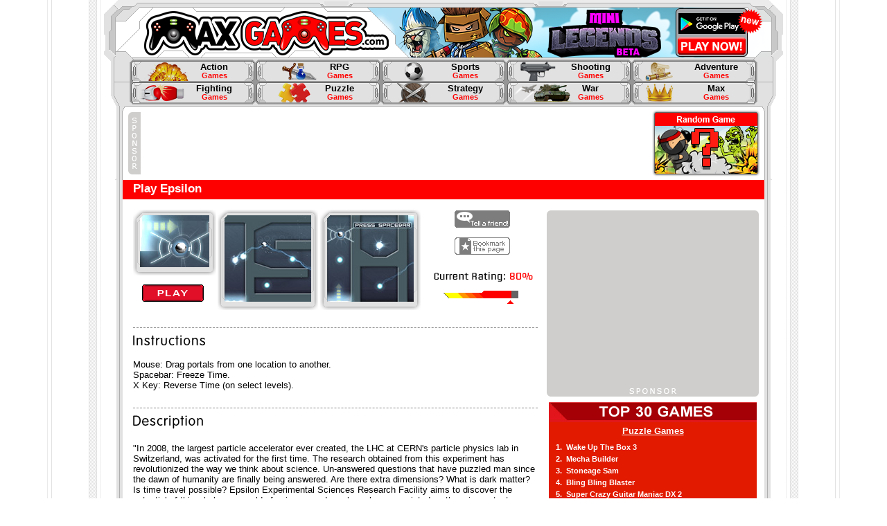

--- FILE ---
content_type: text/html; charset=UTF-8
request_url: https://www.maxgames.com/game/epsilon.html
body_size: 6534
content:
<!DOCTYPE html>
<html>
<head>
<title>Epsilon, a Free Flash Puzzle Game! | Max Games</title>
<meta charset="utf-8" />
<meta http-equiv="X-UA-Compatible" content="IE=edge" >
<meta name="description" content=""In 2008, the largest particle accelerator ever created, the LHC at CERN's particle physics lab in Switzerland, was activated for the first time. The research obtained from this experiment has revolutionized the way we think about science. Un-answered questions that have puzzled man since the dawn of humanity are finally being answered. Are there extra dimensions? What is dark matter? Is time travel possible? Epsilon Experimental Sciences Research Facility aims to discover the potential of this whole new world of science, and you have been appointed as the primary test participant."" />
<!--
<meta property="og:title" content="Epsilon, a Free Flash Puzzle Game! | Max Games"/>
<meta property="og:site_name" content="Max Games"/>
<meta property="og:image" content=""/>

<link rel="icon" type="image/vnd.microsoft.icon" href="https://static1.maxgames.com/favicon.ico" />
<link rel="shortcut icon" type="image/vnd.microsoft.icon" href="https://static1.maxgames.com/favicon.ico" />
-->
<link type="text/css" rel="stylesheet" href="https://static1.maxgames.com/css/app.css?version=3"/>
<!--[if gt IE 6]><link rel="stylesheet" type="text/css" href="https://static2.maxgames.com/css/app_ie.css" /><![endif]-->

<script  type="text/javascript" src="https://static2.maxgames.com/js/lib.js"></script>
<script  type="text/javascript" src="https://static1.maxgames.com/js/app.js"></script>

<!-- Google tag (gtag.js) -->
<script async src="https://www.googletagmanager.com/gtag/js?id=G-P6Y3150S3G"></script>
<script>
  window.dataLayer = window.dataLayer || [];
  function gtag(){dataLayer.push(arguments);}
  gtag('js', new Date());

  gtag('config', 'G-P6Y3150S3G');
</script>

<script  >var addthis_config = { ui_hover_direction : 1, services_exclude : 'print' }</script>

<script type="text/javascript">
<!--
if (screen.width <= 699 && document.location.href.indexOf('max-dirt-bike-mobile') == -1) {
	//document.location = "https://www.maxgames.com/max-dirt-bike-mobile.html";
	document.location = "https://www.maxgames.com/mobile";
}
//-->
</script>
</head>

<body>




<div style="position:relative;width:100%;max-width:1144px;margin:0 auto;">
	<div style="z-index:1;position:absolute;top:0px;left:0px;width:100%;height:100%;">
		<div style="position:absolute;top:0px;left:0px;width:1px;height:100%;background-color:#eaeaea;"></div>
		<div style="position:absolute;top:0px;right:0px;width:1px;height:100%;background-color:#eaeaea;"></div>
		<div style="position:absolute;top:0px;left:6px;width:1px;height:100%;background-color:#e2e2e2;"></div>
		<div style="position:absolute;top:0px;right:6px;width:1px;height:100%;background-color:#e2e2e2;"></div>
		<div style="position:absolute;top:0px;left:60px;width:12px;height:100%;background-image:url('https://static1.maxgames.com/img/bg_checker_tile.gif');"></div>
		<div style="position:absolute;top:0px;right:60px;width:12px;height:100%;background-image:url('https://static2.maxgames.com/img/bg_checker_tile.gif');"></div>
		<div style="position:absolute;top:0px;left:77px;width:1px;height:100%;background-color:#ececec;"></div>
		<div style="position:absolute;top:0px;right:77px;width:1px;height:100%;background-color:#ececec;"></div>
	</div>

	<div style="z-index:2;position:relative;width:980px;height:100%;margin:0 auto;background-color:white;">
		<!-- Header block -->
		<div style="position:relative;width:100%;height:260px;">
			<div style="position:absolute;top:0px;left:51px;width:878px;height:11px;">
				<img src="https://static1.maxgames.com/img/header_top.gif" width="878" height="11" />
			</div>
			<div style="position:absolute;top:0px;left:0px;width:51px;height:260px;overflow:hidden;">
				<img src="https://static2.maxgames.com/img/header_left.gif" width="51" height="260" />
			</div>
			<div style="position:absolute;top:0px;right:0px;width:51px;height:260px;overflow:hidden;">
				<img src="https://static1.maxgames.com/img/header_right.gif" width="51" height="260" />
			</div>
			<div style="position:relative;top:11px;left:18px;width:422px;height:72px;z-index=2;">
				<a href="/"><img src="https://static2.maxgames.com/img/header_logo.png" width="422" height="72" /></a>
			</div>
			<div style="position:relative;top: -61px;left: 381px;width:422px;height:72px;z-index:0;">
								<a href="https://www.maxgames.com/mobile/minilegends.html"><img src="https://www.maxgames.com/img/mobile/minilegends/MiniLegendsBetaHeaderPlayNow.png" width="582" height="72">
</img>

<script src="/js/countdown.js"></script>
		<script>
		var clock = document.getElementById("timer")
		, targetDate = new Date(Date.UTC(2016, 1, 1, 19)); // Jan 1, 2050

formatTimer = function(t) {
	clock.innerHTML = t.days +  "d " + t.hours + "h " + t.minutes + "m";
}
formatTimer(countdown(targetDate));
setInterval(function(){
	formatTimer(countdown(targetDate));
}, 1000);
</script>


</div>


<!--
			<div style="z-index:3;position:absolute;top:11px;left:380px;width:72px;height:72px;">
				<img src="https://static1.maxgames.com/img/header_divider.gif" width="72" height="72" />
			</div>
-->
<!--
			<div style="position:absolute;top:22px;left:520px;width:100px;height:21px;">
				<a href="/"><img style="float:left;" src="https://static2.maxgames.com/img/icon_home.gif" width="21" height="21" /></a>
				<a href="/"><div style="float:left;display:block;padding:3px 0 0 5px;">Home</div></a>
			</div>
			<div style="position:absolute;top:51px;left:520px;width:100px;height:21px;">
				<a class="addthis_button_favorites" href="https://www.addthis.com/bookmark.php">
						<img style="float:left;" src="https://static1.maxgames.com/img/icon_bookmark.gif" width="21" height="21" />
						<div style="float:left;display:block;padding:3px 0 0 5px;">Bookmark</div>
				</a>
			</div>
-->
<!--
			<div style="position:absolute;top:20px;right:109px;">
				<div id="google_translate_element"></div><script async >
				function googleTranslateElementInit() {
				  new google.translate.TranslateElement({
				    pageLanguage: 'en',
				    autoDisplay: false,
				    layout: google.translate.TranslateElement.InlineLayout.SIMPLE
				  }, 'google_translate_element');
				}
				</script><script async src="//translate.google.com/translate_a/element.js?cb=googleTranslateElementInit"></script>
			</div>

			<div style="position:absolute;top:52px;right:50px;width:218px;height:21px;">
				<form id="header_search_form" action="/search.html" method="get">
				<input style="float:left;width:132px;height:21px;background-image:url('https://static2.maxgames.com/img/search_bg.gif');border-style:none;padding:0 24px 0 2px;margin:0;" type="text" name="q" />
				<div class="header_search_submit" style="float:right;display:block;width:60px;height:19px;padding-top:2px;text-align:center;cursor:pointer;">Search</div>
				</form>
			</div>
-->

			<div style="z-index:3;position:absolute;top:83px;left:51px;width:878px;height:71px;background-image:url('https://static1.maxgames.com/img/button_area_bg.gif');"></div>

			<div style="z-index:4;position:absolute;top:88px;left:39px;width:902px;height:61px;">
				<a href="/category/action-games.html"><div class="header_category_button_action" style="top:0px;left:0px;"><div class="header_category_text">Action<br><span class="header_category_games_text">Games</span></div></div></a>
				<a href="/category/rpg-games.html"><div class="header_category_button_rpg" style="top:0px;left:181px;"><div class="header_category_text">RPG<br><span class="header_category_games_text">Games</span></div></div></a>
				<a href="/category/sports-games.html"><div class="header_category_button_sports" style="top:0px;left:362px;"><div class="header_category_text">Sports<br><span class="header_category_games_text">Games</span></div></div></a>
				<a href="/category/shooting-games.html"><div class="header_category_button_shooting" style="top:0px;left:543px;"><div class="header_category_text">Shooting<br><span class="header_category_games_text">Games</span></div></div></a>
				<a href="/category/rpg-games.html"><div class="header_category_button_adventure" style="top:0px;left:724px;"><div class="header_category_text">Adventure<br><span class="header_category_games_text">Games</span></div></div></a>

				<a href="/category/fighting-games.html"><div class="header_category_button_fighting" style="top:31px;left:0px;"><div class="header_category_text">Fighting<br><span class="header_category_games_text">Games</span></div></div></a>
				<a href="/category/puzzle-games.html"><div class="header_category_button_puzzle" style="top:31px;left:181px;"><div class="header_category_text">Puzzle<br><span class="header_category_games_text">Games</span></div></div></a>
				<a href="/category/strategy-games.html"><div class="header_category_button_strategy" style="top:31px;left:362px;"><div class="header_category_text">Strategy<br><span class="header_category_games_text">Games</span></div></div></a>
				<a href="/category/strategy-games.html"><div class="header_category_button_war" style="top:31px;left:543px;"><div class="header_category_text">War<br><span class="header_category_games_text">Games</span></div></div></a>
				<a href="/category/max-games.html"><div class="header_category_button_max" style="top:31px;left:724px;"><div class="header_category_text">Max<br><span class="header_category_games_text">Games</span></div></div></a>
			</div>
		</div>


				<div class="header_placement">
<script async src="https://pagead2.googlesyndication.com/pagead/js/adsbygoogle.js?client=ca-pub-8773688456560649"
crossorigin="anonymous"></script>
<!-- Maxgames Leaderboard -->
<ins class="adsbygoogle"
style="display:inline-block;width:728px;height:90px"
data-ad-client="ca-pub-8773688456560649"
data-ad-slot="3392675670"></ins>
<script>
(adsbygoogle = window.adsbygoogle || []).push({});
</script>
		</div>
		<div class="header_random_game">
			<a href="/game/random.html"><img src="https://static2.maxgames.com/img/random_game.png"></a>
		</div>
		


<script async>
$(function() {
	$('.header_search_submit').click(function() {
		$('#header_search_form').submit();
	});
});

</script>

	<script src="https://cdn.jsdelivr.net/npm/@ruffle-rs/ruffle"></script>
	<script>
		window.RufflePlayer = window.RufflePlayer || {};
		window.RufflePlayer.config = { unmuteOverlay: "hidden", autoplay: "on" };
	</script>


<!-- Content -->
<div id="content_container">
	<div style="position:relative;height:26px;padding:2px 0 0 15px;background-color:red;">
		<a href="https://www.maxgames.com/play/epsilon.html" style="color:white;font-weight:bold;font-size:13pt;">Play Epsilon</a>
	</div>

	<div style="z-index:999;position:absolute;top:6px;right:27px;width:184px;height:16px;">
		<div class="addthis_toolbox addthis_default_style">
			<a class="addthis_button_preferred_1"></a>
			<a class="addthis_button_preferred_2"></a>
			<a class="addthis_button_email"></a>
			<a class="addthis_button_favorites"></a>
			<a class="addthis_counter addthis_pill_style" style="position:absolute;top:-2px;left:83px;"></a>
		</div>
	</div>
	<!--
	 <div style="z-index:999;position:absolute;top:4px;right:227px;width:90px;height:21px;">
		<iframe src="https://www.facebook.com/plugins/like.php?href=http%3A%2F%2Fwww.maxgames.com%2Fplay%2Fepsilon.html&amp;layout=button_count&amp;show_faces=false&amp;width=90&amp;action=like&amp;font&amp;colorscheme=light&amp;height=21" scrolling="no" frameborder="0" style="border:none; overflow:hidden; width:90px; height:21px;" allowTransparency="true"></iframe>
	</div>
	-->

	<div style="position:relative;min-height:1040px;">
		<div style="position:relative;width:584px;height:185px;border-bottom:1px dashed #888;margin:0 15px;">
			<div style="position:absolute;top:15px;left:0px;width:120px;height:95px;">
				<a href="https://www.maxgames.com/play/epsilon.html"><img style="z-index:1;position:absolute;top:8px;left:10px;" src="https://www.maxgames.com/upload/images/img1NTM0.jpg" width="100" height="75" alt="Epsilon" title="Epsilon" /></a>
				<a href="https://www.maxgames.com/play/epsilon.html"><img style="z-index:2;position:absolute;top:0px;left:0px;" src="https://static2.maxgames.com/img/game_100_border.gif" width="120" height="95" /></a>
			</div>
			<div style="position:absolute;top:15px;left:122px;width:145px;height:145px;">
				<a href="https://www.maxgames.com/play/epsilon.html"><img style="z-index:1;position:absolute;top:8px;left:10px;" src="https://www.maxgames.com/upload/images/img2NTM0.jpg" width="125" height="125" alt="Epsilon" title="Epsilon" /></a>
				<a href="https://www.maxgames.com/play/epsilon.html"><img style="z-index:2;position:absolute;top:0px;left:0px;" src="https://static1.maxgames.com/img/game_125_border.gif" width="145" height="145" /></a>
			</div>
 <div style="position:absolute;top:15px;left:270px;width:145px;height:145px;">
				<a href="https://www.maxgames.com/play/epsilon.html"><img style="z-index:1;position:absolute;top:8px;left:10px;" src="https://www.maxgames.com/upload/images/img3NTM0.jpg" width="125" height="125" alt="Epsilon" title="Epsilon" /></a>
				<a href="https://www.maxgames.com/play/epsilon.html"><img style="z-index:2;position:absolute;top:0px;left:0px;" src="https://static2.maxgames.com/img/game_125_border.gif" width="145" height="145" /></a>
			</div>
			<a href="https://www.maxgames.com/play/epsilon.html"><img style="position:absolute;top:123px;left:13px;" src="https://static1.maxgames.com/img/play_button.gif" width="89" height="25" /></a>

			<a class="addthis_button" href="https://www.addthis.com/bookmark.php"><img style="position:absolute;top:16px;left:464px;" src="https://static1.maxgames.com/img/tell_button.gif" alt="Tell a friend" width="80" height="25" /></a>
			<a class="addthis_button_favorites" href="https://www.addthis.com/bookmark.php"><img style="position:absolute;top:55px;left:464px;" src="https://static2.maxgames.com/img/bookmark_button.gif" alt="Bookmark page" width="80" height="25" /></a>

			<img style="position:absolute;top:105px;left:434px;" src="https://static2.maxgames.com/img/current_rating.gif" width="103" height="14" alt="Current Rating" />
							<img style="position:absolute;top:106px;left:544px;" src="https://static1.maxgames.com/img/rating_numbers/8.gif" width="7" height="10" alt="80" />
						<img style="position:absolute;top:106px;left:553px;" src="https://static2.maxgames.com/img/rating_numbers/0.gif" width="7" height="10" alt="80" />
			<img style="position:absolute;top:106px;left:562px;" src="https://static1.maxgames.com/img/rating_numbers/percent.gif" width="15" height="10" alt="80" />

			<div style="position:absolute;top:132px;left:448px;width:108px;height:11px;background-image:url('https://static1.maxgames.com/img/rating_lg_bg.gif');">
				<img style="position:absolute;top:3px;left:11px;" src="https://static1.maxgames.com/img/rating_lg_20.gif" width="17" height="8" alt="80" title="80" /><img style="position:absolute;top:3px;left:21px;" src="https://static2.maxgames.com/img/rating_lg_30.gif" width="17" height="8" alt="80" title="80" /><img style="position:absolute;top:3px;left:31px;" src="https://static1.maxgames.com/img/rating_lg_40.gif" width="17" height="8" alt="80" title="80" /><img style="position:absolute;top:3px;left:41px;" src="https://static2.maxgames.com/img/rating_lg_50.gif" width="17" height="8" alt="80" title="80" /><img style="position:absolute;top:1px;left:51px;" src="https://static1.maxgames.com/img/rating_lg_60.gif" width="17" height="10" alt="80" title="80" /><img style="position:absolute;top:0px;left:58px;" src="https://static2.maxgames.com/img/rating_lg_70.gif" width="20" height="11" alt="80" title="80" /><img style="position:absolute;top:0px;left:68px;" src="https://static1.maxgames.com/img/rating_lg_100.gif" width="20" height="11" alt="80" title="80" /><img style="position:absolute;top:0px;left:78px;" src="https://static2.maxgames.com/img/rating_lg_100.gif" width="20" height="11" alt="80" title="80" />				<img style="position:absolute;top:14px;left:92px;" src="https://static1.maxgames.com/img/rating_lg_arrow.gif" width="9" height="5" alt="80" title="80" />			</div>
		</div>

		<div style="position:relative;width:584px;padding-bottom:25px;border-bottom:1px dashed #888;margin:0 15px;">
			<img src="https://static2.maxgames.com/img/title_instructions.gif" style="display:block;position:relative;margin-top:10px;" width="104" height="15" alt="Instructions" title="Instructions" />

			<div style="position:relative;margin-top:20px;">
				Mouse: Drag portals from one location to another.<br />
Spacebar: Freeze Time.<br />
X Key: Reverse Time (on select levels).			</div>
			<!--<div style="position:relative;margin-top:15px;width:406px;height:117px;background-image:url('https://static1.maxgames.com/img/keyboard/keyboard_bg.jpg');">
			</div>-->
		</div>

		<div style="position:relative;width:584px;padding-bottom:25px;margin:0 15px;">
			<img src="https://static2.maxgames.com/img/title_description.gif" style="display:block;position:relative;margin-top:10px;" width="101" height="20" alt="Description" title="Description" />

			<div style="position:relative;margin-top:20px;">
				"In 2008, the largest particle accelerator ever created, the LHC at CERN's particle physics lab in Switzerland, was activated for the first time. The research obtained from this experiment has revolutionized the way we think about science. Un-answered questions that have puzzled man since the dawn of humanity are finally being answered. Are there extra dimensions? What is dark matter? Is time travel possible? Epsilon Experimental Sciences Research Facility aims to discover the potential of this whole new world of science, and you have been appointed as the primary test participant."			</div>
		</div>

		<div style="position:relative;width:584px;padding-bottom:25px;margin:0 15px;">
			<img src="https://static1.maxgames.com/img/title_similar.gif" style="display:block;position:relative;margin-top:10px;" width="133" height="16" alt="Similar Games" title="Similar Games" />

			<!-- stick empires promo
      		<div style="display:block;position:relative;margin-top:15px;width:100%;height:95px;background-color:#dfdfdf;overflow:hidden;">
		        <div style="position:absolute;top:0px;left:0px;width:120px;height:95px;">
		          <a href="https://www.stickempires.com?r=maxgames"><img style="z-index:1;position:absolute;top:8px;left:10px;" src="https://static1.maxgames.com/img/stickempires_sponsored.jpg" width="100" height="75" alt="Play Stick Empires" title="Play Stick Empires" /></a>
		          <a href="https://www.stickempires.com?r=maxgames"><img style="z-index:2;position:absolute;top:0px;left:0px;" src="https://static2.maxgames.com/img/game_100_border.gif" width="120" height="95" /></a>
		        </div>
		        <div style="position:absolute;top:2px;right:4px;color:white;font-size:7pt;">sponsored listing</div>
		        <div style="position:absolute;top:2px;left:132px;font-weight:bold;text-decoration:underline;"><a href="https://www.stickempires.com?r=maxgames">Play Stick Empires</a></div>
		        <div style="position:absolute;top:22px;left:132px;font-size:12px;">
		          <a href="https://www.stickempires.com?r=maxgames">Now you can battle your friends in one of the most popular online strategy games of all time!</a>
		        </div>
		    </div>
		    -->

						<div class="similar_game_container">
				<div style="position:absolute;top:0px;left:0px;width:120px;height:95px;">
					<a href="https://www.maxgames.com/game/not-to-scale.html"><img style="z-index:1;position:absolute;top:8px;left:10px;" src="https://www.maxgames.com/upload/images/scale1MTI3OA==.jpg" width="100" height="75" alt="Not To Scale" title="Not To Scale" /></a>
					<a href="https://www.maxgames.com/game/not-to-scale.html"><img style="z-index:2;position:absolute;top:0px;left:0px;" src="https://static1.maxgames.com/img/game_100_border.png" width="120" height="95" /></a>
				</div>
				<div style="position:absolute;top:0px;left:132px;font-weight:bold;text-decoration:underline;"><a href="https://www.maxgames.com/game/not-to-scale.html">Not To Scale</a></div>
				<div style="position:absolute;top:20px;left:132px;"><a href="https://www.maxgames.com/game/not-to-scale.html">Can you piece each photo together in this very unique puzzle game?</a></div>
			</div>
						<div class="similar_game_container">
				<div style="position:absolute;top:0px;left:0px;width:120px;height:95px;">
					<a href="https://www.maxgames.com/game/insurgo.html"><img style="z-index:1;position:absolute;top:8px;left:10px;" src="https://www.maxgames.com/upload/images/img1NDY0.jpg" width="100" height="75" alt="Insurgo" title="Insurgo" /></a>
					<a href="https://www.maxgames.com/game/insurgo.html"><img style="z-index:2;position:absolute;top:0px;left:0px;" src="https://static1.maxgames.com/img/game_100_border.png" width="120" height="95" /></a>
				</div>
				<div style="position:absolute;top:0px;left:132px;font-weight:bold;text-decoration:underline;"><a href="https://www.maxgames.com/game/insurgo.html">Insurgo</a></div>
				<div style="position:absolute;top:20px;left:132px;"><a href="https://www.maxgames.com/game/insurgo.html">Build as high and as fast as you can in this physics-based tower building game, complete with an original streaming soundtrack.</a></div>
			</div>
						<div class="similar_game_container">
				<div style="position:absolute;top:0px;left:0px;width:120px;height:95px;">
					<a href="https://www.maxgames.com/game/plops-tournament-final.html"><img style="z-index:1;position:absolute;top:8px;left:10px;" src="https://www.maxgames.com/upload/images/img1MjU=.jpg" width="100" height="75" alt="Plops Tournament Final" title="Plops Tournament Final" /></a>
					<a href="https://www.maxgames.com/game/plops-tournament-final.html"><img style="z-index:2;position:absolute;top:0px;left:0px;" src="https://static1.maxgames.com/img/game_100_border.png" width="120" height="95" /></a>
				</div>
				<div style="position:absolute;top:0px;left:132px;font-weight:bold;text-decoration:underline;"><a href="https://www.maxgames.com/game/plops-tournament-final.html">Plops Tournament Final</a></div>
				<div style="position:absolute;top:20px;left:132px;"><a href="https://www.maxgames.com/game/plops-tournament-final.html">I worked for over a year on this game, and I hope you like it, Please judge it for what it is, an attempt to create a new kind of puzzle game!!! HAVE FUN! If you are not ...</a></div>
			</div>
						<div class="similar_game_container">
				<div style="position:absolute;top:0px;left:0px;width:120px;height:95px;">
					<a href="https://www.maxgames.com/game/invisible-gauntlet.html"><img style="z-index:1;position:absolute;top:8px;left:10px;" src="https://www.maxgames.com/upload/images/IMJJ1NTY3.jpg" width="100" height="75" alt="Invisible Gauntlet" title="Invisible Gauntlet" /></a>
					<a href="https://www.maxgames.com/game/invisible-gauntlet.html"><img style="z-index:2;position:absolute;top:0px;left:0px;" src="https://static1.maxgames.com/img/game_100_border.png" width="120" height="95" /></a>
				</div>
				<div style="position:absolute;top:0px;left:132px;font-weight:bold;text-decoration:underline;"><a href="https://www.maxgames.com/game/invisible-gauntlet.html">Invisible Gauntlet</a></div>
				<div style="position:absolute;top:20px;left:132px;"><a href="https://www.maxgames.com/game/invisible-gauntlet.html">A simple memory/puzzle game where you avoid obstacles hidden in fog by revealing them under light beacons and remembering where they are/their movement patterns.</a></div>
			</div>
					</div>
	</div>

	<div style="position:absolute;top:44px;right:35px;width:300px;height:250px;padding:3px 3px 16px 3px;background-image:url('https://static1.maxgames.com/img/sponsor_border_300_250.gif');background-repeat:no-repeat;">
<script async src="https://pagead2.googlesyndication.com/pagead/js/adsbygoogle.js?client=ca-pub-8773688456560649"
crossorigin="anonymous"></script>
<!-- Maxgames Medium Rectangle -->
<ins class="adsbygoogle"
style="display:inline-block;width:300px;height:250px"
data-ad-client="ca-pub-8773688456560649"
data-ad-slot="9870831887"></ins>
<script>
(adsbygoogle = window.adsbygoogle || []).push({});
</script>

	</div>
	<div style="position:absolute;top:320px;right:38px;width:300px;height:635px;background-color:#E11A00;color:white;">
		<img src="https://static2.maxgames.com/img/top30_header.gif" width="300" height="30" alt="Top 30 Games" title="Top 30 Games" />
		<div style="margin:5px 0 10px 0;font-weight:bold;text-align:center;text-decoration:underline;"><a style="color:white;" href="https://www.maxgames.com//category/puzzle-games.html">Puzzle Games</a></div>
					<div style="margin:5px 10px;font-size:8pt;font-weight:bold;"><a style="color:white;" href="https://www.maxgames.com/game/wake-up-the-box-3.html">1.&nbsp;&nbsp;Wake Up The Box 3</a></div>
					<div style="margin:5px 10px;font-size:8pt;font-weight:bold;"><a style="color:white;" href="https://www.maxgames.com/game/mecha-builder.html">2.&nbsp;&nbsp;Mecha Builder</a></div>
					<div style="margin:5px 10px;font-size:8pt;font-weight:bold;"><a style="color:white;" href="https://www.maxgames.com/game/stoneage-sam.html">3.&nbsp;&nbsp;Stoneage Sam</a></div>
					<div style="margin:5px 10px;font-size:8pt;font-weight:bold;"><a style="color:white;" href="https://www.maxgames.com/game/bling-bling-blaster.html">4.&nbsp;&nbsp;Bling Bling Blaster</a></div>
					<div style="margin:5px 10px;font-size:8pt;font-weight:bold;"><a style="color:white;" href="https://www.maxgames.com/game/super-crazy-guitar-maniac-dx-2.html">5.&nbsp;&nbsp;Super Crazy Guitar Maniac DX 2</a></div>
					<div style="margin:5px 10px;font-size:8pt;font-weight:bold;"><a style="color:white;" href="https://www.maxgames.com/game/bucketball.html">6.&nbsp;&nbsp;Bucketball</a></div>
					<div style="margin:5px 10px;font-size:8pt;font-weight:bold;"><a style="color:white;" href="https://www.maxgames.com/game/stoneage-sam-2-the-iceage.html">7.&nbsp;&nbsp;StoneAge Sam 2 The IceAge</a></div>
					<div style="margin:5px 10px;font-size:8pt;font-weight:bold;"><a style="color:white;" href="https://www.maxgames.com/game/dibbles-for-the-greater-good.html">8.&nbsp;&nbsp;Dibbles For the Greater Good</a></div>
					<div style="margin:5px 10px;font-size:8pt;font-weight:bold;"><a style="color:white;" href="https://www.maxgames.com/game/test-subject-blue.html">9.&nbsp;&nbsp;Test Subject Blue</a></div>
					<div style="margin:5px 10px;font-size:8pt;font-weight:bold;"><a style="color:white;" href="https://www.maxgames.com/game/3-slices.html">10.&nbsp;&nbsp;3 Slices</a></div>
					<div style="margin:5px 10px;font-size:8pt;font-weight:bold;"><a style="color:white;" href="https://www.maxgames.com/game/journeys-of-reemus-ch-2.html">11.&nbsp;&nbsp;Journeys of Reemus Ch 2</a></div>
					<div style="margin:5px 10px;font-size:8pt;font-weight:bold;"><a style="color:white;" href="https://www.maxgames.com/game/blueprint-3d.html">12.&nbsp;&nbsp;Blueprint 3D</a></div>
					<div style="margin:5px 10px;font-size:8pt;font-weight:bold;"><a style="color:white;" href="https://www.maxgames.com/game/dibbles-2-winter-woes.html">13.&nbsp;&nbsp;Dibbles 2 Winter Woes</a></div>
					<div style="margin:5px 10px;font-size:8pt;font-weight:bold;"><a style="color:white;" href="https://www.maxgames.com/game/jelly-alien.html">14.&nbsp;&nbsp;Jelly Alien</a></div>
					<div style="margin:5px 10px;font-size:8pt;font-weight:bold;"><a style="color:white;" href="https://www.maxgames.com/game/bloxorz.html">15.&nbsp;&nbsp;Bloxorz</a></div>
					<div style="margin:5px 10px;font-size:8pt;font-weight:bold;"><a style="color:white;" href="https://www.maxgames.com/game/the-visitor.html">16.&nbsp;&nbsp;The Visitor</a></div>
					<div style="margin:5px 10px;font-size:8pt;font-weight:bold;"><a style="color:white;" href="https://www.maxgames.com/game/chronotron.html">17.&nbsp;&nbsp;Chronotron</a></div>
					<div style="margin:5px 10px;font-size:8pt;font-weight:bold;"><a style="color:white;" href="https://www.maxgames.com/game/bowja-the-ninja-2.html">18.&nbsp;&nbsp;Bowja the Ninja 2</a></div>
					<div style="margin:5px 10px;font-size:8pt;font-weight:bold;"><a style="color:white;" href="https://www.maxgames.com/game/orchestrated-death-2.html">19.&nbsp;&nbsp;Orchestrated Death 2</a></div>
					<div style="margin:5px 10px;font-size:8pt;font-weight:bold;"><a style="color:white;" href="https://www.maxgames.com/game/musaic-box.html">20.&nbsp;&nbsp;Musaic Box</a></div>
					<div style="margin:5px 10px;font-size:8pt;font-weight:bold;"><a style="color:white;" href="https://www.maxgames.com/game/punk-o-matic.html">21.&nbsp;&nbsp;Punk O Matic</a></div>
					<div style="margin:5px 10px;font-size:8pt;font-weight:bold;"><a style="color:white;" href="https://www.maxgames.com/game/curveball.html">22.&nbsp;&nbsp;CurveBall</a></div>
					<div style="margin:5px 10px;font-size:8pt;font-weight:bold;"><a style="color:white;" href="https://www.maxgames.com/game/sc-guitar-maniac-dx-3.html">23.&nbsp;&nbsp;SC Guitar Maniac Dx 3</a></div>
					<div style="margin:5px 10px;font-size:8pt;font-weight:bold;"><a style="color:white;" href="https://www.maxgames.com/game/electric-box.html">24.&nbsp;&nbsp;Electric Box</a></div>
					<div style="margin:5px 10px;font-size:8pt;font-weight:bold;"><a style="color:white;" href="https://www.maxgames.com/game/sugar-sugar.html">25.&nbsp;&nbsp;Sugar Sugar</a></div>
					<div style="margin:5px 10px;font-size:8pt;font-weight:bold;"><a style="color:white;" href="https://www.maxgames.com/game/plops-tournament-final.html">26.&nbsp;&nbsp;Plops Tournament Final</a></div>
					<div style="margin:5px 10px;font-size:8pt;font-weight:bold;"><a style="color:white;" href="https://www.maxgames.com/game/hide-the-fart.html">27.&nbsp;&nbsp;Hide the Fart</a></div>
					<div style="margin:5px 10px;font-size:8pt;font-weight:bold;"><a style="color:white;" href="https://www.maxgames.com/game/aengie-quest.html">28.&nbsp;&nbsp;Aengie Quest</a></div>
					<div style="margin:5px 10px;font-size:8pt;font-weight:bold;"><a style="color:white;" href="https://www.maxgames.com/game/anikas-odyssey.html">29.&nbsp;&nbsp;Anikas Odyssey</a></div>
					<div style="margin:5px 10px;font-size:8pt;font-weight:bold;"><a style="color:white;" href="https://www.maxgames.com/game/open-doors.html">30.&nbsp;&nbsp;Open Doors</a></div>
			</div>

	<!--
	<div style="position:absolute;top:963px;right:35px;width:300px;height:250px;padding:3px 3px 16px 3px;background-image:url('https://static1.maxgames.com/img/sponsor_border_300_250.gif');background-repeat:no-repeat;">
		<script type="text/javascript">
			GA_googleFillSlot("game_box");
		</script>
	</div>

        <div style="position:relative;margin:0 auto;width:728px;height:90px;padding:0px 0px 0px 18px;background-image:URL('https://static2.maxgames.com/img/sponsor_border_728_90.gif');background-repeat:no-repeat;">
  <SCRIPT language="Javascript">
  var cpmstar_rnd=Math.round(Math.random()*999999);
  var cpmstar_pid=67058;
  document.writeln("<SCR"+"IPT language='Javascript' src='//server.cpmstar.com/view.aspx?poolid="+cpmstar_pid+"&script=1&rnd="+cpmstar_rnd+"'></SCR"+"IPT>");
  </SCRIPT>
	</div>
-->

<script>
$(function() {
	$('.similar_game_container').hover(function() {
		$(this).css('background-color','#dfdfdf');
	},function() {
		$(this).css('background-color','white');
	});
});
</script>

			<div style="position:absolute;top:0px;left:18px;width:9px;height:100%;background-image:url('https://static1.maxgames.com/img/content_sides_bg.gif');"></div>
			<div style="position:absolute;top:0px;right:18px;width:9px;height:100%;background-image:url('https://static2.maxgames.com/img/content_sides_bg.gif');"></div>
			<div style="z-index:1;position:absolute;bottom:10px;left:0px;width:51px;height:153px;background-image:url('https://static1.maxgames.com/img/bottom_left_bg.gif');"></div>
			<div style="z-index:1;position:absolute;bottom:10px;right:0px;width:51px;height:153px;background-image:url('https://static2.maxgames.com/img/bottom_right_bg.gif');"></div>
			<div style="z-index:1;position:absolute;bottom:10px;left:51px;width:878px;height:11px;background-image:url('https://static1.maxgames.com/img/bottom_bg.gif');"></div>
			<div style="z-index:1;position:absolute;bottom:0px;left:0px;width:100%;height:10px;background-color:white;"></div>

			<div style="z-index:2;position:absolute;bottom:17px;left:0px;width:100%;height:21px;font-size:8pt;padding-top:3px;">
				<div style="position:absolute;top:0px;left:32px;width:916px;height:1px;background-color:#afafaf;"></div>
				<div style="float:left;margin-left:55px;">
					<a href="https://www.stickpage.com" target="_blank">Stickpage</a> |
					<a href="https://www.playkidsgames.com" target="_blank">Play Kids Games</a>
				</div>
				<div style="float:right;margin-right:55px;">
					<a href="mailto:jason@maxgames.com">Contact Us</a> |
					<a href="https://www.maxgames.com/free-games.html">Free Games For Your Website</a> |
					<a href="https://www.maxgames.com/privacy.html">Privacy Policy</a>
				</div>
			</div>

		</div>
	</div>
</div>

<script type="text/javascript" src="https://ajax.googleapis.com/ajax/libs/jquery/1.8.1/jquery.min.js"></script>

</body>
</html>


--- FILE ---
content_type: text/html; charset=utf-8
request_url: https://www.google.com/recaptcha/api2/aframe
body_size: 268
content:
<!DOCTYPE HTML><html><head><meta http-equiv="content-type" content="text/html; charset=UTF-8"></head><body><script nonce="w-XhVvZ-MfyGe2iqlJ8ljA">/** Anti-fraud and anti-abuse applications only. See google.com/recaptcha */ try{var clients={'sodar':'https://pagead2.googlesyndication.com/pagead/sodar?'};window.addEventListener("message",function(a){try{if(a.source===window.parent){var b=JSON.parse(a.data);var c=clients[b['id']];if(c){var d=document.createElement('img');d.src=c+b['params']+'&rc='+(localStorage.getItem("rc::a")?sessionStorage.getItem("rc::b"):"");window.document.body.appendChild(d);sessionStorage.setItem("rc::e",parseInt(sessionStorage.getItem("rc::e")||0)+1);localStorage.setItem("rc::h",'1768942503065');}}}catch(b){}});window.parent.postMessage("_grecaptcha_ready", "*");}catch(b){}</script></body></html>

--- FILE ---
content_type: text/javascript
request_url: https://static1.maxgames.com/js/app.js
body_size: 881
content:
//THIS ARRAY MUST BE SORTED IN ASCENDING ORDER
var zoomLevels = [0.5, 0.75, 1.0, 1.25, 1.5];
var zoomLevel = [];

function resizeStatic(id, sourceWidth, sourceHeight, multiplier) {
	jQuery.each(id, function() {
		$('[name="'+this+'"]').css({width: sourceWidth * multiplier, height: sourceHeight * multiplier});
	});
	$('#game_container').css('width', (sourceWidth * multiplier + 40) + 'px');
	$('#game_cell').children('iframe').css('width', (sourceWidth * multiplier + 40) + 'px');
}

function initZoom(id) {
	if(zoomLevel[id] == null) {
		zoomLevel[id] = jQuery.inArray(1.0, zoomLevels);
	}
}

function sizeUp(sourceWidth, sourceHeight) {
	var id = ['gameObj', 'flashembed'];
	initZoom(id);
	if(zoomLevel[id] < zoomLevels.length - 1) {
		zoomLevel[id] += +1;
		resizeStatic(id, sourceWidth, sourceHeight, zoomLevels[zoomLevel[id]]);
	}
}

function sizeDown(sourceWidth, sourceHeight) {
	var id = ['gameObj', 'flashembed'];
	initZoom(id);
	if(zoomLevel[id] > 0) {
		zoomLevel[id] -= 1;
		resizeStatic(id, sourceWidth, sourceHeight, zoomLevels[zoomLevel[id]]);
	}
}

var lights = true;
function toggleLights() {
	if(lights) {
		$('#mask').css({ 'width': $(window).width(), 'height': $(document).height()}); $('#mask').fadeIn(1000);
	} else {
		$('#mask').fadeOut(1000);
	}
	lights = !lights;
}

function addFavourite(gameTitle) {
	var url = 'https://www.maxgames.com/play/'+gameTitle.toLowerCase().replace(/ /g, '-')+'.html';
	var pageTitle = 'Play '+gameTitle+' : Max Games';

	if (window.sidebar) { // Mozilla Firefox Bookmark
		window.sidebar.addPanel(pageTitle, url, '');
	}
	else if(window.external) { // IE Favorite
		window.external.AddFavorite(url, pageTitle);
	}
	else if(window.opera && window.print) { // Opera Hotlist
		return true;
	}
}

function getURLParameter(name) {
	return decodeURIComponent((new RegExp('[?|&]' + name + '=' + '([^&;]+?)(&|#|;|$)').exec(location.search)||[,""])[1].replace(/\+/g, '%20'))||null;
}
